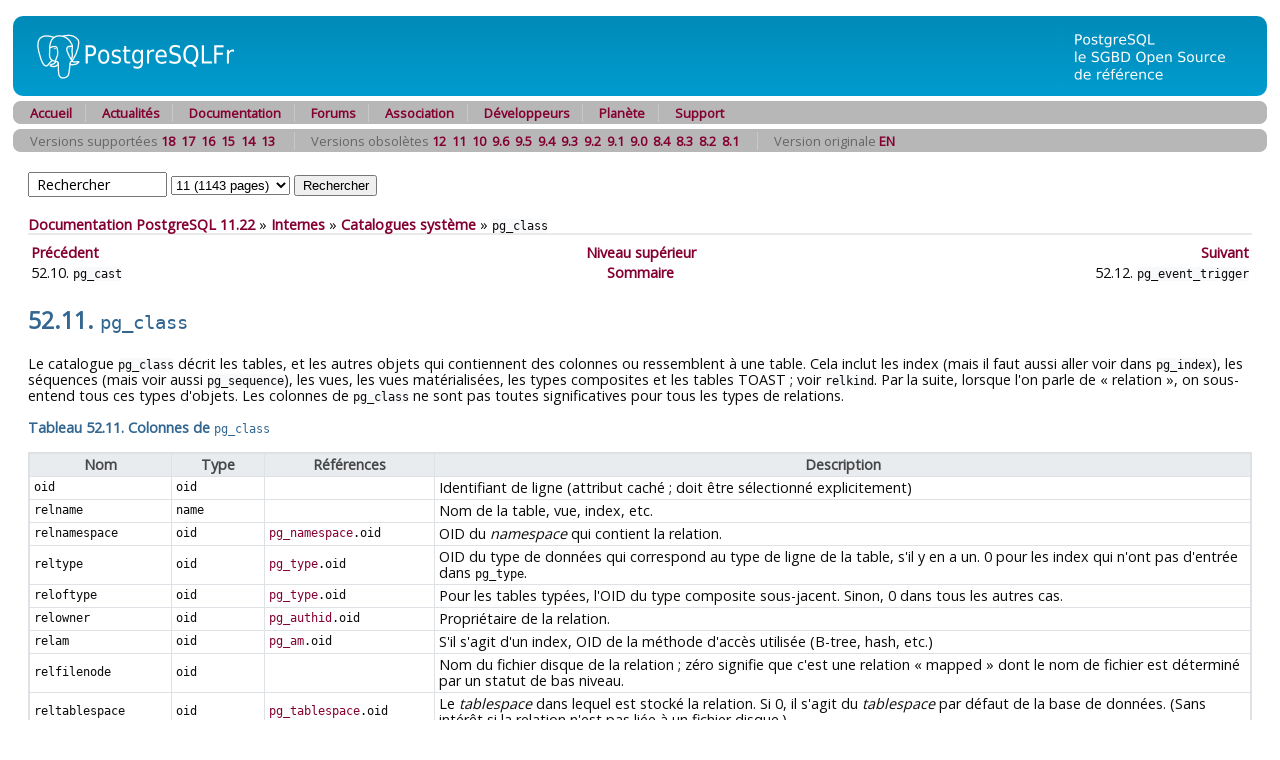

--- FILE ---
content_type: text/html; charset=UTF-8
request_url: https://docs.postgresql.fr/11/catalog-pg-class.html
body_size: 5476
content:
<?xml version="1.0" encoding="UTF-8" standalone="no"?>
<!DOCTYPE html PUBLIC "-//W3C//DTD XHTML 1.0 Transitional//EN" "http://www.w3.org/TR/xhtml1/DTD/xhtml1-transitional.dtd"><html xmlns="http://www.w3.org/1999/xhtml"><head><meta http-equiv="Content-Type" content="text/html; charset=UTF-8" /><title>52.11. pg_class</title><link rel="stylesheet" type="text/css" href="pgfr.css" /><link rel="stylesheet" type="text/css" href="fontawesome.css" /><link rel="stylesheet" type="text/css" href="main.css" /><link rev="made" href="pgsql-docs@lists.postgresql.org" /><meta name="generator" content="DocBook XSL Stylesheets Vsnapshot" /><link rel="prev" href="catalog-pg-cast.html" title="52.10. pg_cast" /><link rel="next" href="catalog-pg-event-trigger.html" title="52.12. pg_event_trigger" /></head><body id="docContent"><div id="top"><div id="pgHeader"><span id="pgHeaderLogoLeft"><a href="/" title="PostgreSQL"><img src="hdr_left.png" width="230" height="80" alt="PostgreSQL" /></a></span><span id="pgHeaderLogoRight"><a href="/" title="La base de données la plus sophistiquée au monde."><img src="hdr_right.png" width="210" height="80" alt="La base de données la plus sophistiquée au monde." /></a></span></div></div><div class="pgTopNav"><div class="pgTopNavLeft"><img src="nav_lft.png" width="7" height="23" alt="" /></div><div class="pgTopNavRight"><img src="nav_rgt.png" width="7" height="23" alt="" /></div><ul class="pgTopNavList"><li><a href="https://www.postgresql.fr/" title="Accueil">Accueil</a></li><li><a href="https://blog.postgresql.fr/" title="Lire les actualités">Actualités</a></li><li><a href="https://docs.postgresql.fr/" title="Lire la documentation officielle">Documentation</a></li><li><a href="https://forums.postgresql.fr/" title="Pour poser des questions">Forums</a></li><li><a href="https://asso.postgresql.fr/" title="La vie de l'association">Association</a></li><li><a href="https://www.postgresql.fr/devel:accueil" title="Informations pour les développeurs/traducteurs">Développeurs</a></li><li><a href="https://planete.postgresql.fr" title="La planète francophone sur PostgreSQL">Planète</a></li><li><a href="https://support.postgresql.fr" title="Support sur PostgreSQL">Support</a></li></ul></div>
	<div class="pgTopNav">
<div class="pgTopNavLeft"><img src="nav_lft.png" width="7" height=
"23" alt="" /></div>
<div class="pgTopNavRight"><img src="nav_rgt.png" width="7" height=
"23" alt="" /></div>
<ul class="pgTopNavList">
<li>Versions supportées <a href="/18/catalog-pg-class.html">18</a>&nbsp;&nbsp;<a href="/17/catalog-pg-class.html">17</a>&nbsp;&nbsp;<a href="/16/catalog-pg-class.html">16</a>&nbsp;&nbsp;<a href="/15/catalog-pg-class.html">15</a>&nbsp;&nbsp;<a href="/14/catalog-pg-class.html">14</a>&nbsp;&nbsp;<a href="/13/catalog-pg-class.html">13</a>&nbsp;&nbsp;</li><li>Versions obsolètes <a href="/12/catalog-pg-class.html">12</a>&nbsp;&nbsp;<a href="/11/catalog-pg-class.html">11</a>&nbsp;&nbsp;<a href="/10/catalog-pg-class.html">10</a>&nbsp;&nbsp;<a href="/9.6/catalog-pg-class.html">9.6</a>&nbsp;&nbsp;<a href="/9.5/catalog-pg-class.html">9.5</a>&nbsp;&nbsp;<a href="/9.4/catalog-pg-class.html">9.4</a>&nbsp;&nbsp;<a href="/9.3/catalog-pg-class.html">9.3</a>&nbsp;&nbsp;<a href="/9.2/catalog-pg-class.html">9.2</a>&nbsp;&nbsp;<a href="/9.1/catalog-pg-class.html">9.1</a>&nbsp;&nbsp;<a href="/9.0/catalog-pg-class.html">9.0</a>&nbsp;&nbsp;<a href="/8.4/catalog-pg-class.html">8.4</a>&nbsp;&nbsp;<a href="/8.3/catalog-pg-class.html">8.3</a>&nbsp;&nbsp;<a href="/8.2/catalog-pg-class.html">8.2</a>&nbsp;&nbsp;<a href="/8.1/catalog-pg-class.html">8.1</a>&nbsp;&nbsp;</li><li>Version originale <a href="https://www.postgresql.org/docs/11/catalog-pg-class.html">EN</a>&nbsp;&nbsp;</li></ul>
</div>
	<div class="pgContent"><form method="post" action="../search.php">
	    	      <input id="q" name="q" type="text" size="16" maxlength="255"
                     title='Vous pouvez utiliser les opérateurs suivants : "and", "&","not","!","or","|","<->" ("suivi de" pour recherche de phrase)'
		     onfocus="if( this.value=='Rechercher' ) this.value='';"
		     value="Rechercher"
                     accesskey="s" />
              <select id="v" name="v">
<option value="18">18 (1164 pages)</option><option value="17">17 (1159 pages)</option><option value="16">16 (1187 pages)</option><option value="15">15 (1186 pages)</option><option value="14">14 (1176 pages)</option><option value="13">13 (1161 pages)</option><option value="12">12 (1152 pages)</option><option value="11" SELECTED>11 (1143 pages)</option><option value="10">10 (1105 pages)</option><option value="9.6">9.6 (984 pages)</option><option value="9.5">9.5 (966 pages)</option><option value="9.4">9.4 (944 pages)</option><option value="9.3">9.3 (1208 pages)</option><option value="9.2">9.2 (1162 pages)</option><option value="9.1">9.1 (1112 pages)</option><option value="9.0">9.0 (1035 pages)</option><option value="8.4">8.4 (980 pages)</option><option value="8.3">8.3 (924 pages)</option><option value="8.2">8.2 (796 pages)</option><option value="8.1">8.1 (741 pages)</option><option value="0">Toutes versions</option>              </select>
              <input id="submit" name="submit" type="submit" value="Rechercher" />
	    </form></div><div class="pgContent"><span class="breadcrumb-link"><a href="index.html">Documentation PostgreSQL 11.22</a></span> » <span class="breadcrumb-link"><a href="internals.html">Internes</a></span> » <span class="breadcrumb-link"><a href="catalogs.html">Catalogues système</a></span> » <span class="breadcrumb-node"><code class="structname">pg_class</code></span><div xmlns="http://www.w3.org/TR/xhtml1/transitional" class="navfooter"><hr></hr><table width="100%" summary="Navigation footer"><tr><td width="40%" align="left"><a accesskey="p" href="catalog-pg-cast.html" title="52.10. pg_cast">Précédent</a> </td><td width="20%" align="center"><a accesskey="u" href="catalogs.html" title="Chapitre 52. Catalogues système">Niveau supérieur</a></td><td width="40%" align="right"> <a accesskey="n" href="catalog-pg-event-trigger.html" title="52.12. pg_event_trigger">Suivant</a></td></tr><tr><td width="40%" align="left" valign="top">52.10. <code xmlns="http://www.w3.org/1999/xhtml" class="structname">pg_cast</code> </td><td width="20%" align="center"><a accesskey="h" href="index.html" title="Documentation PostgreSQL 11.22">Sommaire</a></td><td width="40%" align="right" valign="top"> 52.12. <code xmlns="http://www.w3.org/1999/xhtml" class="structname">pg_event_trigger</code></td></tr></table></div><div class="sect1" id="CATALOG-PG-CLASS"><div class="titlepage"><div><div><h2 class="title" style="clear: both">52.11. <code class="structname">pg_class</code></h2></div></div></div><a id="id-1.10.4.13.2" class="indexterm"></a><p>
   Le catalogue <code class="structname">pg_class</code> décrit les tables, et
   les autres objets qui contiennent des colonnes ou ressemblent à
   une table. Cela inclut les index (mais il faut aussi aller voir dans
   <code class="structname">pg_index</code>), les séquences (mais voir aussi
   <code class="structname">pg_sequence</code>), les vues, les vues
   matérialisées, les types
   composites et les tables TOAST ; voir
   <code class="structfield">relkind</code>.
   Par la suite, lorsque l'on parle de <span class="quote">« <span class="quote">relation</span> »</span>, on
   sous-entend tous ces types d'objets. Les colonnes de
   <code class="structname">pg_class</code> ne sont pas toutes
   significatives pour tous les types de relations.
  </p><div class="table" id="id-1.10.4.13.4"><p class="title"><strong>Tableau 52.11. Colonnes de <code class="structname">pg_class</code></strong></p><div class="table-contents"><table class="table" summary="Colonnes de pg_class" border="1"><colgroup><col /><col /><col /><col /></colgroup><thead><tr><th>Nom</th><th>Type</th><th>Références</th><th>Description</th></tr></thead><tbody><tr><td><code class="structfield">oid</code></td><td><code class="type">oid</code></td><td> </td><td>Identifiant de ligne (attribut caché ; doit être sélectionné explicitement)</td></tr><tr><td><code class="structfield">relname</code></td><td><code class="type">name</code></td><td> </td><td>Nom de la table, vue, index, etc.</td></tr><tr><td><code class="structfield">relnamespace</code></td><td><code class="type">oid</code></td><td><code class="literal"><a class="link" href="catalog-pg-namespace.html" title="52.32. pg_namespace"><code class="structname">pg_namespace</code></a>.oid</code></td><td>
       OID du <span class="foreignphrase"><em class="foreignphrase">namespace</em></span> qui contient la relation.
      </td></tr><tr><td><code class="structfield">reltype</code></td><td><code class="type">oid</code></td><td><code class="literal"><a class="link" href="catalog-pg-type.html" title="52.62. pg_type"><code class="structname">pg_type</code></a>.oid</code></td><td>
       OID du type de données qui correspond au type de ligne de la table,
       s'il y en a un.
       0 pour les index qui n'ont pas d'entrée dans <code class="structname">pg_type</code>.
      </td></tr><tr><td><code class="structfield">reloftype</code></td><td><code class="type">oid</code></td><td><code class="literal"><a class="link" href="catalog-pg-type.html" title="52.62. pg_type"><code class="structname">pg_type</code></a>.oid</code></td><td>
       Pour les tables typées, l'OID du type composite sous-jacent. Sinon, 0
       dans tous les autres cas.
      </td></tr><tr><td><code class="structfield">relowner</code></td><td><code class="type">oid</code></td><td><code class="literal"><a class="link" href="catalog-pg-authid.html" title="52.8. pg_authid"><code class="structname">pg_authid</code></a>.oid</code></td><td>Propriétaire de la relation.</td></tr><tr><td><code class="structfield">relam</code></td><td><code class="type">oid</code></td><td><code class="literal"><a class="link" href="catalog-pg-am.html" title="52.3. pg_am"><code class="structname">pg_am</code></a>.oid</code></td><td>S'il s'agit d'un index, OID de la méthode d'accès utilisée (B-tree,
       hash, etc.)</td></tr><tr><td><code class="structfield">relfilenode</code></td><td><code class="type">oid</code></td><td> </td><td>Nom du fichier disque de la relation ; zéro signifie que
       c'est une relation <span class="quote">« <span class="quote">mapped</span> »</span> dont le nom de fichier est
       déterminé par un statut de bas niveau.</td></tr><tr><td><code class="structfield">reltablespace</code></td><td><code class="type">oid</code></td><td><code class="literal"><a class="link" href="catalog-pg-tablespace.html" title="52.54. pg_tablespace"><code class="structname">pg_tablespace</code></a>.oid</code></td><td>
       Le <span class="foreignphrase"><em class="foreignphrase">tablespace</em></span> dans lequel est stocké
       la relation. Si 0, il s'agit du
       <span class="foreignphrase"><em class="foreignphrase">tablespace</em></span> par défaut de la base de
       données. (Sans intérêt si la relation n'est pas liée à un fichier disque.)
      </td></tr><tr><td><code class="structfield">relpages</code></td><td><code class="type">int4</code></td><td> </td><td>
       Taille du fichier disque, exprimée en pages (de taille
       <code class="symbol">BLCKSZ</code>).
       Ce n'est qu'une estimation utilisée par le planificateur. Elle est mise à
       jour par les commandes <code class="command">VACUUM</code>,
       <code class="command">ANALYZE</code> et quelques commandes DDL comme <code class="command">CREATE
        INDEX</code>.
      </td></tr><tr><td><code class="structfield">reltuples</code></td><td><code class="type">float4</code></td><td> </td><td>
       Nombre de lignes de la table.
       Ce n'est qu'une estimation utilisée par le planificateur. Elle est mise à
       jour par les commandes <code class="command">VACUUM</code>,
       <code class="command">ANALYZE</code> et quelques commandes DDL comme
       <code class="command">CREATE INDEX</code>.
      </td></tr><tr><td><code class="structfield">relallvisible</code></td><td><code class="type">int4</code></td><td> </td><td>
       Nombre de pages marquées entièrement visibles dans la carte de visibilité
       de la table. Ceci n'est qu'une estimation utilisée par le planificateur.
       Elle est mise à jour par <code class="command">VACUUM</code>,
       <code class="command">ANALYZE</code> et quelques commandes DDL comme
       <code class="command">CREATE INDEX</code>.
      </td></tr><tr><td><code class="structfield">reltoastrelid</code></td><td><code class="type">oid</code></td><td><code class="literal"><a class="link" href="catalog-pg-class.html" title="52.11. pg_class"><code class="structname">pg_class</code></a>.oid</code></td><td>
       OID de la table TOAST associée à cette table. 0 s'il n'y en a pas.
       La table TOAST stocke les attributs de grande taille <span class="quote">« <span class="quote">hors
        ligne</span> »</span> dans une table secondaire.
      </td></tr><tr><td><code class="structfield">relhasindex</code></td><td><code class="type">bool</code></td><td> </td><td>
       Vrai si c'est une table et qu'elle possède (ou possédait encore
       récemment) quelque index.
      </td></tr><tr><td><code class="structfield">relisshared</code></td><td><code class="type">bool</code></td><td> </td><td>Vrai si cette table est partagée par toutes les bases de données
       du cluster. Seuls certains catalogues système (comme
       <code class="structname">pg_database</code>) sont partagés.</td></tr><tr><td><code class="structfield">relpersistence</code></td><td><code class="type">char</code></td><td> </td><td>
       <code class="literal">p</code> = table permanente, <code class="literal">u</code> =
       table non tracée dans les journaux de transactions,
       <code class="literal">t</code> = table temporaire
      </td></tr><tr><td><code class="structfield">relkind</code></td><td><code class="type">char</code></td><td> </td><td>
       <code class="literal">r</code> = table,
       <code class="literal">i</code> = index,
       <code class="literal">S</code> = séquence,
       <code class="literal">t</code> = table TOAST,
       <code class="literal">v</code> = vue,
       <code class="literal">m</code> = vue matérialisée,
       <code class="literal">c</code> = type composite,
       <code class="literal">f</code> = table externe,
       <code class="literal">p</code> = table partitionnée
       <code class="literal">I</code> = index partitionné
      </td></tr><tr><td><code class="structfield">relnatts</code></td><td><code class="type">int2</code></td><td> </td><td>
       Nombre de colonnes utilisateur dans la relation (sans compter les
       colonnes système). Il doit y avoir le même nombre d'entrées dans
       <code class="structname">pg_attribute</code>. Voir aussi
       <code class="literal">pg_attribute.attnum</code>.
      </td></tr><tr><td><code class="structfield">relchecks</code></td><td><code class="type">int2</code></td><td> </td><td>
       Nombre de contraintes de vérification (<code class="literal">CHECK</code>) sur la table ; voir le
       catalogue <a class="link" href="catalog-pg-constraint.html" title="52.14. pg_constraint"><code class="structname">pg_constraint</code></a>.
      </td></tr><tr><td><code class="structfield">relhasoids</code></td><td><code class="type">bool</code></td><td> </td><td>
       Vrai si un OID est engendré pour chaque ligne de la relation.
      </td></tr><tr><td><code class="structfield">relhasrules</code></td><td><code class="type">bool</code></td><td> </td><td>Vrai si la table contient (ou a contenu) des règles ; voir le catalogue
       <a class="link" href="catalog-pg-rewrite.html" title="52.44. pg_rewrite"><code class="structname">pg_rewrite</code></a>.
      </td></tr><tr><td><code class="structfield">relhastriggers</code></td><td><code class="type">bool</code></td><td> </td><td>
       Vrai si la table a (ou a eu) des triggers ; voir le catalogue
       <a class="link" href="catalog-pg-trigger.html" title="52.56. pg_trigger"><code class="structname">pg_trigger</code></a>
      </td></tr><tr><td><code class="structfield">rowsecurity</code></td><td><code class="type">boolean</code></td><td><code class="literal"><a class="link" href="catalog-pg-class.html" title="52.11. pg_class"><code class="structname">pg_class</code></a>.relrowsecurity</code></td><td>Vrai si la sécurité niveau ligne est activée sur la table</td></tr><tr><td><code class="structfield">relhassubclass</code></td><td><code class="type">bool</code></td><td> </td><td>Vrai si au moins une table hérite ou a hérité de la table
       considérée.</td></tr><tr><td><code class="structfield">relrowsecurity</code></td><td><code class="type">bool</code></td><td> </td><td>
       Vrai si la table a la sécurité niveau ligne activée ; voir
       le catalogue <a class="link" href="catalog-pg-policy.html" title="52.38. pg_policy"><code class="structname">pg_policy</code></a>
      </td></tr><tr><td><code class="structfield">relforcerowsecurity</code></td><td><code class="type">bool</code></td><td> </td><td>
       Vrai si la sécurité niveau ligne (si activée) s'appliquera aussi au propriétaire de la table ; voir
       le catalogue <a class="link" href="catalog-pg-policy.html" title="52.38. pg_policy"><code class="structname">pg_policy</code></a>
      </td></tr><tr><td><code class="structfield">relispopulated</code></td><td><code class="type">bool</code></td><td> </td><td>Vrai si la relation est peuplée (ceci est vrai pour toutes les
       relations autres que certaines vues matérialisées)</td></tr><tr><td><code class="structfield">relreplident</code></td><td><code class="type">char</code></td><td> </td><td>
       Colonnes utilisées pour former une <span class="quote">« <span class="quote">identité de réplicat</span> »</span>
       pour les lignes :
       <code class="literal">d</code> = par défaut (clé primaire, si présente),
       <code class="literal">n</code> = rien,
       <code class="literal">f</code> = toutes les colonnes,
       <code class="literal">i</code> = index avec <code class="structfield">indisreplident</code>
       configuré (identique à rien si l'index utilisé a été supprimé)
      </td></tr><tr><td><code class="structfield">relispartition</code></td><td><code class="type">bool</code></td><td> </td><td>True si la table ou l'index est une partition</td></tr><tr><td><code class="structfield">relrewrite</code></td><td><code class="type">oid</code></td><td><code class="literal"><a class="link" href="catalog-pg-class.html" title="52.11. pg_class"><code class="structname">pg_class</code></a>.oid</code></td><td>
       Pour les nouvelles relations écrites lors d'une opération DDL qui
       requiert une réécriture de la table, cette colonne contient l'OID de la
       relation originale ; 0 sinon. Cet état est seulement visible en
       interne ; ce champ ne devrait jamais contenir autre chose que 0
       pour une relation visible par l'utilisateur.
      </td></tr><tr><td><code class="structfield">relfrozenxid</code></td><td><code class="type">xid</code></td><td> </td><td>
       Tous les ID de transaction avant celui-ci ont été remplacés par un ID de
       transaction permanent (<span class="quote">« <span class="quote">frozen</span> »</span>). Ceci est utilisé pour
       déterminer si la table doit être nettoyée (VACUUM) pour éviter un
       bouclage des ID de transaction
       (<span class="foreignphrase"><em class="foreignphrase">ID wraparound</em></span>) ou pour compacter
       <code class="literal">pg_xact</code>.
       0 (<code class="symbol">InvalidTransactionId</code>) si la relation n'est pas
       une table.
      </td></tr><tr><td><code class="structfield">relminmxid</code></td><td><code class="type">xid</code></td><td> </td><td>
       Tous les identifiants MultiXact avant celui-i ont été remplacés
       par un identifiant de transaction dans cette table. Ceci est utilisé pour
       tracer si la table a besoin d'être traitée par le VACUUM pour empêcher
       un bouclage des identifiants MultiXact ou pour permettre à
       <code class="literal">pg_multixact</code> d'être réduits. Cette colonne vaut zéro
       (<code class="symbol">InvalidTransactionId</code>) si la relation n'est pas une
       table.
      </td></tr><tr><td><code class="structfield">relacl</code></td><td><code class="type">aclitem[]</code></td><td> </td><td>
       Droits d'accès ; voir <a class="xref" href="sql-grant.html" title="GRANT"><span class="refentrytitle" id="SQL-GRANT-TITLE">GRANT</span></a> et <a class="xref" href="sql-revoke.html" title="REVOKE"><span class="refentrytitle">REVOKE</span></a> pour plus de détails.
      </td></tr><tr><td><code class="structfield">reloptions</code></td><td><code class="type">text[]</code></td><td> </td><td>
       Options spécifiques de la méthode d'accès, représentées par des chaînes du type
       <span class="quote">« <span class="quote">motclé=valeur</span> »</span>
      </td></tr><tr><td><code class="structfield">relpartbound</code></td><td><code class="type">pg_node_tree</code></td><td> </td><td>
       Si la table est une partition (voir <code class="structfield">relispartition</code>),
       représentation interne de la limite de la partition
      </td></tr></tbody></table></div></div><br class="table-break" /><p>
   Plusieurs des drapeaux booléens dans <code class="structname">pg_class</code> sont
   maintenus faiblement : la valeur true est garantie s'il s'agit du bon
   état, mais elle pourrait ne pas être remise à false immédiatement quand la
   condition n'est plus vraie. Par exemple,
   <code class="structfield">relhasindex</code> est configurée par
   <code class="command">CREATE INDEX</code> mais n'est jamais remise à false par
   <code class="command">DROP INDEX</code>. C'est <code class="command">VACUUM</code> qui le fera
   <code class="structfield">relhasindex</code> s'il découvre que la table n'a pas
   d'index. Cet arrangement évite des fenêtres de vulnérabilité et améliore
   la concurrence.
  </p></div></div></body></html>

--- FILE ---
content_type: text/css
request_url: https://docs.postgresql.fr/11/pgfr.css
body_size: 552
content:
.pgTopNav {
  text-align: left;
  color: #666;
  font-size: 0.9em;
  margin: 5px;
  padding: 0;
  height: 23px;
  background: #B7B7B7 url("nav_fill.png") top left repeat-x;
  overflow: visible;
  margin-top: 2px;
}

.pgTopNavLeft {
  width: 7px;
  height: 23px;
  border: 0px;
  padding-right: 10px;
  margin: 0px;
  float: left;
}

.pgTopNavLeft img {
  border: 0px;
  margin: 0;
  padding: 0;
}

.pgTopNavRight {
  width: 7px;
  height: 23px;
  border: 0px;
  padding: 0px;
  margin: 0px;
  float: right;
}

.pgTopNavRight img {
  border: 0px;
  margin: 0;
  padding: 0;
}

.pgTopNavList {
  list-style: none;
  margin: 0;
  padding: 0;

  height: 23px;
  padding-top: 5px;
}

.pgTopNavList li {
  padding: 0 1em 0 1.2em;
  display: inline;
  border-left: 1px solid #C8C8C8;
}

.pgTopNavList li a {
  color: #fff;
  font-weight: bold; 
  text-decoration: none;
}

.pgTopNavList li:first-child {
  border-left: 0;
  padding-left: 0;
}

p.code {
  font-size: 150%;
  font-family: monospace;
  padding: 10px;
  background-color: #f7f9fa;
  border-left: 3px solid #7A7A7A;
  overflow: auto;
  color: Black;
}

#pgHeader {
  position: relative;
  background: url("hdr_fill.png") repeat-x;
  height: 80px;
  margin: 5px;
  padding: 0;
  clear: both;
}

#pgHeaderLogoLeft {
  position: relative;
  width: 230px;
  height: 80px;
  border: 0px;
  padding: 0px;
  margin: 0px;
  float: left;
}

#pgHeaderLogoLeft img { 
  border: 0px; 
}

#pgHeaderLogoRight {
  position: relative;
  width: 210px;
  height: 80px;
  border: 0px;
  padding: 0px;
  margin: 0px;
  float: right;
}

#pgHeaderLogoRight img {
  border: 0px;
}

.pgContent {
  margin: 20px;
}

